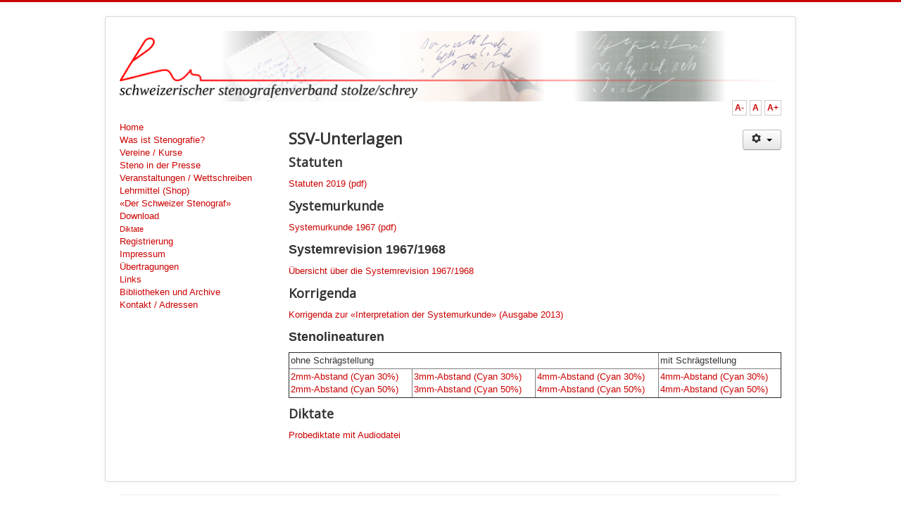

--- FILE ---
content_type: text/html; charset=utf-8
request_url: https://www.steno.ch/0/index.php/download
body_size: 2524
content:
<!DOCTYPE html>
<html lang="de-de" dir="ltr">
<head>
	<meta name="viewport" content="width=device-width, initial-scale=1.0" />
	<meta charset="utf-8" />
	<base href="https://www.steno.ch/0/index.php/download" />
	<meta name="author" content="Yvonne Camenzind" />
	<meta name="generator" content="Joomla! - Open Source Content Management" />
	<title>Schweizerischer Stenografenverband Stolze/Schrey (SSV) - Download</title>
	<link href="/0/templates/protostar/favicon.ico" rel="shortcut icon" type="image/vnd.microsoft.icon" />
	<link href="/0/plugins/editors/jckeditor/typography/typography2.php" rel="stylesheet" media="null" attribs="[]" />
	<link href="/0/plugins/system/jce/css/content.css?aa754b1f19c7df490be4b958cf085e7c" rel="stylesheet" />
	<link href="/0/templates/protostar/css/template.css?4fcae93ef2a6880e68deb63d4f1acf07" rel="stylesheet" />
	<link href="https://fonts.googleapis.com/css?family=Open+Sans" rel="stylesheet" />
	<link href="/0/media/jfontsize/css/jfontsize.css" rel="stylesheet" />
	<style>

	h1, h2, h3, h4, h5, h6, .site-title {
		font-family: 'Open Sans', sans-serif;
	}
	body.site {
		border-top: 3px solid #cc0000;
		background-color: #ffffff;
	}
	a {
		color: #cc0000;
	}
	.nav-list > .active > a,
	.nav-list > .active > a:hover,
	.dropdown-menu li > a:hover,
	.dropdown-menu .active > a,
	.dropdown-menu .active > a:hover,
	.nav-pills > .active > a,
	.nav-pills > .active > a:hover,
	.btn-primary {
		background: #cc0000;
	}
	</style>
	<script src="/0/media/jui/js/jquery.min.js?4fcae93ef2a6880e68deb63d4f1acf07"></script>
	<script src="/0/media/jui/js/jquery-noconflict.js?4fcae93ef2a6880e68deb63d4f1acf07"></script>
	<script src="/0/media/jui/js/jquery-migrate.min.js?4fcae93ef2a6880e68deb63d4f1acf07"></script>
	<script src="/0/media/system/js/caption.js?4fcae93ef2a6880e68deb63d4f1acf07"></script>
	<script src="/0/media/jui/js/bootstrap.min.js?4fcae93ef2a6880e68deb63d4f1acf07"></script>
	<script src="/0/templates/protostar/js/template.js?4fcae93ef2a6880e68deb63d4f1acf07"></script>
	<!--[if lt IE 9]><script src="/0/media/jui/js/html5.js?4fcae93ef2a6880e68deb63d4f1acf07"></script><![endif]-->
	<script src="/0/media/jfontsize/js/jquery.jfontsize-1.0.min.js"></script>
	<script>
jQuery(window).on('load',  function() {
				new JCaption('img.caption');
			});
	</script>
	<script type="text/javascript">
	(function ($) {
		$().ready(function () {
			 $('body').jfontsize({
			     btnMinusClasseId: '#jfontsize-minus',
			     btnDefaultClasseId: '#jfontsize-default',
			     btnPlusClasseId: '#jfontsize-plus',
			     btnMinusMaxHits: 10,
			     btnPlusMaxHits: 10,
			     sizeChange: 1
			 });
		});
	})(jQuery)
</script>

</head>
<body class="site com_content view-article no-layout no-task itemid-247">
	<!-- Body -->
	<div class="body" id="top">
		<div class="container">
			<!-- Header -->
			<header class="header" role="banner">
				<div class="header-inner clearfix">
					<a class="brand pull-left" href="/0/">
						<img src="https://www.steno.ch/0/images/logo942.png" alt="Schweizerischer Stenografenverband Stolze/Schrey (SSV)" />											</a>
					<div class="header-search pull-right">
						<div class="jfontsize">
	<a class="jfontsize-button" id="jfontsize-minus">A-</a>
	<a class="jfontsize-button" id="jfontsize-default">A</a>
	<a class="jfontsize-button" id="jfontsize-plus">A+</a>
</div>
					</div>
				</div>
			</header>
						
			<div class="row-fluid">
									<!-- Begin Sidebar -->
					<div id="sidebar" class="span3">
						<div class="sidebar-nav">
									<div class="moduletable_menu">
						<ul class="nav menu mod-list">
<li class="item-101 default"><a href="/0/index.php" >Home</a></li><li class="item-194 parent"><a href="/0/index.php/was-ist-stenografie" >Was ist Stenografie?</a></li><li class="item-222 parent"><a href="/0/index.php/vereine-kurse" >Vereine / Kurse</a></li><li class="item-182 parent"><a href="/0/index.php/presse" >Steno in der Presse</a></li><li class="item-127 parent"><a href="/0/index.php/veranstaltungen/cat.listevents/2026/01/27/-" >Veranstaltungen / Wettschreiben</a></li><li class="item-199 parent"><a href="/0/index.php/lehrmittel" >Lehrmittel (Shop)</a></li><li class="item-219 parent"><a href="/0/index.php/der-schweizer-stenograf" >«Der Schweizer Stenograf»</a></li><li class="item-247 current active deeper parent"><a href="/0/index.php/download" >Download</a><ul class="nav-child unstyled small"><li class="item-248"><a href="/0/index.php/download/diktate" >Diktate</a></li></ul></li><li class="item-158"><a href="/0/index.php/registrierung" >Registrierung</a></li><li class="item-108 parent"><a href="/0/index.php/impressum" >Impressum</a></li><li class="item-181"><a href="/0/index.php/uebertragungen" >Übertragungen</a></li><li class="item-160 parent"><a href="/0/index.php/links" >Links</a></li><li class="item-175"><a href="/0/index.php/bibliotheken-archive" >Bibliotheken und Archive</a></li><li class="item-176 parent"><a href="/0/index.php/kontakt-adressen" >Kontakt / Adressen</a></li></ul>
		</div>
	
						</div>
					</div>
					<!-- End Sidebar -->
								<main id="content" role="main" class="span9">
					<!-- Begin Content -->
					
					<div id="system-message-container">
	</div>

					<div class="item-page" itemscope itemtype="https://schema.org/Article">
	<meta itemprop="inLanguage" content="de-DE" />
	
		
								
<div class="icons">
	
					<div class="btn-group pull-right">
				<button class="btn dropdown-toggle" type="button" id="dropdownMenuButton-123" aria-label="User tools"
				data-toggle="dropdown" aria-haspopup="true" aria-expanded="false">
					<span class="icon-cog" aria-hidden="true"></span>
					<span class="caret" aria-hidden="true"></span>
				</button>
								<ul class="dropdown-menu" aria-labelledby="dropdownMenuButton-123">
											<li class="print-icon"> <a href="/0/index.php/download?tmpl=component&amp;print=1" title="Print article < SSV-Unterlagen >" onclick="window.open(this.href,'win2','status=no,toolbar=no,scrollbars=yes,titlebar=no,menubar=no,resizable=yes,width=640,height=480,directories=no,location=no'); return false;" rel="nofollow">	Drucken</a> </li>
																			</ul>
			</div>
		
	</div>
			
		
	
	
		
								<div itemprop="articleBody">
		<h2>SSV-Unterlagen</h2>
<h3>Statuten</h3>
<p><a href="/0/images/SSV_Statuten_2019.pdf" target="_blank">Statuten 2019 (pdf)</a></p>
<h3>Systemurkunde</h3>
<p><a href="/0/images/lehrmittel/systemurkunde.pdf" target="_blank">Systemurkunde 1967 (pdf)</a></p>
<h3 style="font-family: 'Helvetica Neue', Helvetica, Arial, sans-serif; color: #333333;">Systemrevision 1967/1968</h3>
<p><a href="/0/images/downloads/20180123-systemrevision-1967-1968.pdf" target="_blank">Übersicht über die Systemrevision 1967/1968</a></p>
<h3><span style="color: inherit; font-family: inherit;">Korrigenda</span></h3>
<p><a href="/0/images/downloads/20171112-Korrigenda.pdf" target="_blank">Korrigenda zur «Interpretation der Systemurkunde» (Ausgabe 2013)</a></p>
<h3 style="font-family: 'Helvetica Neue', Helvetica, Arial, sans-serif; color: #333333;">Stenolineaturen</h3>
<table border="1" style="width: 100%;" cellspacing="0" cellpadding="2">
<tbody>
<tr>
<td colspan="3">ohne Schrägstellung</td>
<td>mit Schrägstellung</td>
</tr>
<tr>
<td style="width: 25%;"><a href="/0/images/downloads/steno-lineatur-2mm-c30.pdf" target="_blank">2mm-Abstand (Cyan 30%)</a><br /><a href="/0/images/downloads/steno-lineatur-2mm-c50.pdf" target="_blank">2mm-Abstand (Cyan 50%)</a></td>
<td style="width: 25%;"><a href="/0/images/downloads/steno-lineatur-3mm-c30.pdf" target="_blank">3mm-Abstand (Cyan 30%)</a><br /><a href="/0/images/downloads/steno-lineatur-3mm-c50.pdf" target="_blank">3mm-Abstand (Cyan 50%)</a></td>
<td style="width: 25%;"><a href="/0/images/downloads/steno-lineatur-4mm-c30.pdf" target="_blank">4mm-Abstand (Cyan 30%)</a><br /><a href="/0/images/downloads/steno-lineatur-4mm-c50.pdf" target="_blank">4mm-Abstand (Cyan 50%)</a></td>
<td style="width: 25%;"><a href="/0/images/downloads/steno-lineatur-4mm-c30-mit-schraegstellung.pdf" target="_blank">4mm-Abstand (Cyan 30%)</a><br /><a href="/0/images/downloads/steno-lineatur-4mm-c50-mit-schraegstellung.pdf" target="_blank">4mm-Abstand (Cyan 50%)</a></td>
</tr>
</tbody>
</table>
<h3>Diktate</h3>
<p><a href="/0/index.php/download/diktate">Probediktate mit Audiodatei</a></p>
<p>&nbsp;</p>	</div>

	
							</div>

					<div class="clearfix"></div>
					
					<!-- End Content -->
				</main>
							</div>
		</div>
	</div>
	<!-- Footer -->
	<footer class="footer" role="contentinfo">
		<div class="container">
			<hr />
			
			<p class="pull-right">
				<a href="#top" id="back-top">
					Nach oben				</a>
			</p>
			<p>
				&copy; 2026 Schweizerischer Stenografenverband Stolze/Schrey (SSV)			</p>
		</div>
	</footer>
	
</body>
</html>
